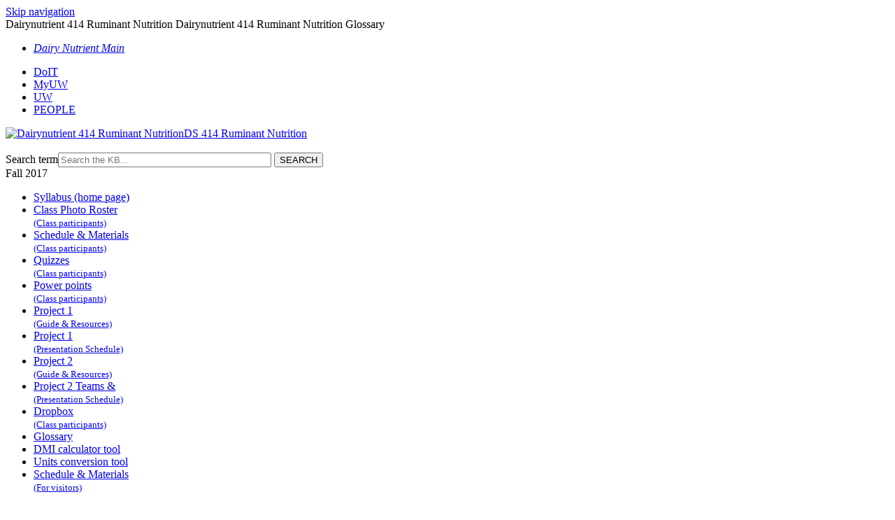

--- FILE ---
content_type: text/html; charset=utf-8
request_url: https://kb.wisc.edu/dairynutrient/414RN/glossary.php?q=R
body_size: 13904
content:
<!DOCTYPE html><html lang="en-US"><head><script>(function(w,d,s,l,i){w[l]=w[l]||[];w[l].push({'gtm.start':new Date().getTime(),event:'gtm.js'});var f=d.getElementsByTagName(s)[0],j=d.createElement(s),dl=l!='dataLayer'?'&l='+l:'';j.async=true;j.src='https://www.googletagmanager.com/gtm.js?id='+i+dl;f.parentNode.insertBefore(j,f);})(window,document,'script','dataLayer','GTM-5MRHB7J');</script><title>Dairynutrient 414 Ruminant Nutrition Dairynutrient 414 Ruminant Nutrition Glossary</title><meta http-equiv="content-type" content="text/html; charset=utf-8"><meta name="description" content=""><meta name="keywords" content="KnowledgeBase, knowledge base, universities, colleges, higher education, knowledge sharing, knowledge collaboration, technical support self-service solutions"><meta name="application-name" content="University KnowledgeBase"><meta name="viewport" content="width=device-width, initial-scale=1.0"><link rel="canonical" href="https://kb.wisc.edu/dairynutrient/414RN/glossary.php?q=R"><script src="/css/kbs-base.js?v=2610" type="text/javascript"></script><link rel="stylesheet" type="text/css" media="screen" href="/css/froala-editor@3.2.2/froala_style.min.css"><link rel="stylesheet" type="text/css" media="screen" href="/css/froala-editor@3.2.2/froala_override.css"><link rel="stylesheet" type="text/css" media="screen" href="/css/tinymce@5/content.css"><link rel="stylesheet" type="text/css" media="screen" href="/css/kbs-base.css?v=2610"><link rel="stylesheet" type="text/css" media="screen" href="/css/default_layout1.css?v=2610"><link rel="stylesheet" type="text/css" media="screen" href="/images/inst1/uw-theme-kb-v5.css"><link rel="stylesheet" type="text/css" media="screen" href="/css/uw-buttons.css"><link rel="stylesheet" type="text/css" media="print" href="/css/print.css"></head><body><noscript><iframe src="https://www.googletagmanager.com/ns.html?id=GTM-5MRHB7J" height="0" width="0" style="display:none;visibility:hidden"></iframe></noscript><div id="skip-nav"><a href="#maincontent">Skip navigation</a></div><div id="body-container"><header role="banner"><div id="top-links"><div class="section group top"><div class="col span_top_1_of_3"><span class="hidden">Dairynutrient 414 Ruminant Nutrition Dairynutrient 414 Ruminant Nutrition Glossary</span></div><div class="col span_top_2_of_3"><div id="top-left-links"><ul><li class="first"><a href="https://kb.wisc.edu/dairynutrient"><em>Dairy Nutrient Main</em></a></li></ul></div></div><div class="col span_top_3_of_3"><div id="top-right-links"><ul><li class="first"><a href="http://doit.wisc.edu/">DoIT</a></li><li><a href="https://my.wisc.edu">MyUW</a></li><li><a href="http://www.wisc.edu/">UW</a></li><li><a href="http://www.wisc.edu/directories/">PEOPLE</a></li></ul></div></div></div></div><div id="logo-search"><div class="section group logo-search"><div class="col span_logo-search_1_of_2"><div id="group-logo"><a href="./"><img src="/images/inst1/uw-crest-web.png" alt="Dairynutrient 414 Ruminant Nutrition" width="" height=""><span class="group-name-hide">DS 414 Ruminant Nutrition</span></a></div></div><div class="col span_logo-search_2_of_2"><div id="search-form" class="upper" role="search"><form accept-charset="UTF-8" method="get" action="search.php" title="Search"><span id="resultc" role="status" aria-live="polite"></span><br><label for="q" class="hidden">Search term</label><input class="inputBox" id="q" type="text" name="q" placeholder="Search the KB..." value="" size="36" maxlength="140" onkeyup="resultC(this.value)" aria-controls="resultc" aria-autocomplete="both" > <input class="search" type="submit" value="SEARCH"></form></div><script>if(document.getElementsByClassName("search")){document.getElementsByClassName("search")[0].addEventListener("click", searchBtn);}</script></div></div></div></header><div id="container"><div id="middle-sect2"><div class="section group middle-sect2"><div class="col span_middle2_1_of_2"><nav role="navigation" aria-labelledby="Fall2017"><div class="kbleftlinks"><span id="Fall2017" class="head">Fall 2017</span><ul id="kbleftul0"><li><a href="/dairynutrient/414RN/page.php?id=55504">Syllabus (home page)</a></li><li><a href="/dairynutrient/414RN/internal/page.php?id=66664">Class Photo Roster<br /><font color=blue><small>(Class participants)</small></font></a></li><li><a href="/dairynutrient/414RN/internal/page.php?id=55505">Schedule & Materials<br /><font color=blue><small>(Class participants)</small></font></a></li><li><a href="https://kb.wisc.edu/dairynutrient/414RN/internal/assessment.php">Quizzes<br /><font color=blue><small>(Class participants)</small></font></a></li><li><a href="/dairynutrient/414RN/internal/page.php?id=66973">Power points<br /><font color=blue><small>(Class participants)</small></font></a></li><li><a href="/dairynutrient/414RN/page.php?id=56598">Project 1<br /><small>(Guide & Resources)</small></a></li><li><a href="/dairynutrient/414RN/internal/page.php?id=77399">Project 1<br /><small>(Presentation Schedule)</small></a></li><li><a href="/dairynutrient/414RN/page.php?id=57745">Project 2<br /><small>(Guide & Resources)</small></a></li><li><a href="/dairynutrient/414RN/page.php?id=57746">Project 2 Teams &<br /><small>(Presentation Schedule)</small></a></li><li><a href="/dairynutrient/414RN/internal/dropbox.php">Dropbox<br /><font color=blue><small>(Class participants)</small></font></a></li><li><a href="/dairynutrient/414RN/glossary.php">Glossary</a></li><li><a href="page.php?id=56121">DMI calculator tool</a></li><li><a href="page.php?id=56179">Units conversion tool</a></li><li><a href="/dairynutrient/414RN/page.php?id=55505">Schedule & Materials<br /><small>(For visitors)</small></a></li></ul></div></nav></div><div class="col span_middle2_2_of_2"><main id="maincontent" role="main"><div class="glossary-search-box"><form accept-charset="utf-8" autocomplete="off" action="glossary.php" method="get"><label for="term">Search glossary</label>: <input id="term" type="text" name="q" size="26" value="R" maxlength="100"> <input type="submit" value="Go!"><div class="a-z"><a href="glossary.php?q=*">All</a>&nbsp;&nbsp;<a href="glossary.php?q=A">A</a>&nbsp;&nbsp;<a href="glossary.php?q=B">B</a>&nbsp;&nbsp;<a href="glossary.php?q=C">C</a>&nbsp;&nbsp;<a href="glossary.php?q=D">D</a>&nbsp;&nbsp;<a href="glossary.php?q=E">E</a>&nbsp;&nbsp;<a href="glossary.php?q=F">F</a>&nbsp;&nbsp;<a href="glossary.php?q=G">G</a>&nbsp;&nbsp;<a href="glossary.php?q=H">H</a>&nbsp;&nbsp;<a href="glossary.php?q=I">I</a>&nbsp;&nbsp;<a href="glossary.php?q=J">J</a>&nbsp;&nbsp;<a href="glossary.php?q=K">K</a>&nbsp;&nbsp;<a href="glossary.php?q=L">L</a>&nbsp;&nbsp;<a href="glossary.php?q=M">M</a>&nbsp;&nbsp;<a href="glossary.php?q=N">N</a>&nbsp;&nbsp;<a href="glossary.php?q=O">O</a>&nbsp;&nbsp;<a href="glossary.php?q=P">P</a>&nbsp;&nbsp;<a href="glossary.php?q=Q">Q</a>&nbsp;&nbsp;R&nbsp;&nbsp;<a href="glossary.php?q=S">S</a>&nbsp;&nbsp;<a href="glossary.php?q=T">T</a>&nbsp;&nbsp;<a href="glossary.php?q=U">U</a>&nbsp;&nbsp;<a href="glossary.php?q=V">V</a>&nbsp;&nbsp;<a href="glossary.php?q=W">W</a>&nbsp;&nbsp;<a href="glossary.php?q=X">X</a>&nbsp;&nbsp;<a href="glossary.php?q=Y">Y</a>&nbsp;&nbsp;<a href="glossary.php?q=Z">Z</a>&nbsp;&nbsp;<a href="glossary.php?q=^">Other</a>&nbsp;&nbsp;</div></form></div><hr><a style="font-weight:bold;" href="page.php?id=56034">Accuracy</a><p><p>The degree with which a measurement matches the actual, true or target value (see also <a href="page.php?id=56444" target="_blank">Precision</a>).</p></p><hr><a style="font-weight:bold;" href="page.php?id=56035">Acidosis (rumen)</a><p><p>Condition characterized by a low rumen pH (below 6). The normal rumen function are impeded usually because too much concentrates were fed.</p></em></p><hr><a style="font-weight:bold;" href="page.php?id=105543">Allometric (equation)</a><p>Allometric equations take the general form Y = aM<sup>b</sup>, where Y is some biological variable, M is a measure of body size, and b is some scaling exponent. See <a href="https://doi.org/10.1073/pnas.012579799" target="_blank">West et al. (2012)</a> for more details.</p><hr><a style="font-weight:bold;" href="page.php?id=105540">Allometry</a><p>The growth of body parts at different rates, resulting in a change of body proportions.</p><hr><a style="font-weight:bold;" href="page.php?id=56076">ARTIFICIAL INSEMINATION</a><p><p><a name="ai"></a>Reproductive procedure by which semen previously collected from sires, packaged in “straws” and frozen in liquid nitrogen is thawed and manually deposited in the uterus of a cow in estrus, in the hope of conception. Artificial insemination is a technology that allows for genetic improvement based on selection and use of superior sires.(see also <a href="#tai">Timed Artificial Insemination</a>).</p></p><hr><a style="font-weight:bold;" href="page.php?id=56079">BACTERIA</a><p><p>Single-cell organisms living either independently or in close association with other living organisms. Often referred to as microbes or microorganisms because of their microscopic size. Some bacteria are beneficial, but others cause infectious diseases.</p></em></p><hr><a style="font-weight:bold;" href="page.php?id=105539">Bezoar</a><p>A small stony concretion that may form in the stomachs of certain animals, especially ruminants.&nbsp;Bezoars are caused by a buildup of material in the gastrointestinal tract that the stomach can't digest.</p><hr><a style="font-weight:bold;" href="page.php?id=56081">BIOLOGICAL VALUE (of a protein)</a><p><p>A measure of protein quality. The percentage of protein in a feed which is not lost in the urine or the feces of the animal. Biological value is a reflection of the balance of amino acids available to the animal after digestion and absorption.</p></p><hr><a style="font-weight:bold;" href="page.php?id=56083">BROWSE</a><p><p>The part of leaf and twig growth of shrubs, woody vines, and trees that is available for animal consumption.</p></p><hr><a style="font-weight:bold;" href="page.php?id=56084">BUFFER</a><p>A chemical substances, such as sodium bicarbonate, that can maintain the pH of the rumen content around neutrality (pH = 6 to 7). The pH is maintained by neutralizing the volatile fatty acids and other organic acids produced by ruminal fermentation.</p><hr><a style="font-weight:bold;" href="page.php?id=56086">CALORIE</a><p>A unit of heat that can be used to measure the amount of energy in a feed or a ration. A calorie is the amount heat required to raise the temperature of 1 gram of water from 14.5 ° centigrade to 15.5 ° centigrade.</p><hr><a style="font-weight:bold;" href="page.php?id=56088">CARBOHYDRATE</a><p>Any of a group of chemical compounds, including sugars, starches, and cellulose, containing only carbon, hydrogen, and oxygen, with a ratio of hydrogen to oxygen of 2:1.</p><hr><a style="font-weight:bold;" href="page.php?id=56089">CARBON DIOXIDE (CO2)</a><p>A gas produced by combustion or oxidation of organic matter. Carbon dioxide is also produced in large quantities during ruminal fermentation.</p><hr><a style="font-weight:bold;" href="page.php?id=56094">CEREAL</a><p>A plant in the grass family (gramineae), the seeds (i.e., grain) of which are used for human and animal food (e.g., maize, rice and wheat).</p><hr><a style="font-weight:bold;" href="page.php?id=56099">COLOSTRUM</a><p>The thick and yellowish secretion collected from the mammary gland at the first milking after calving. The colostrum is low in lactose but normally high in total solid (24%). It is rich in fat, proteins and antibodies that help the new born calf to fight infectious diseases. The secretion collected from the second to the eighth milking is referred to as "transition milk" because of it intermediate composition between colostrum and whole milk.</p><hr><a style="font-weight:bold;" href="page.php?id=56100">CONCENTRATE</a><p>Feedstuffs usually rich in energy and coming from the part of the plant that accumulate nutrient reserves for an embryo (fruits, nuts, seeds and grains). The word concentrate is also used to refer to the mixture of minerals and other supplements used to feed dairy cattle.</p><hr><a style="font-weight:bold;" href="page.php?id=56180">CROWN</a><p>Base of the stem where roots arise</p><hr><a style="font-weight:bold;" href="page.php?id=56181">CRUDE PROTEIN</a><p>A measure of the amount of protein in a feed determined as the amount of nitrogen multiplied by 6.25. The factor 6.25 is the average grams of protein that contains 1 gram of nitrogen. The word "crude" refers to the fact that not all nitrogen in most feed is exclusively in the form of protein. Because most feeds contain non-protein nitrogen (NPN), crude protein generally overestimates the actual protein content of a feed.</p><hr><a style="font-weight:bold;" href="page.php?id=56184">DIARRHEA</a><p>Pathologically excessive evacuation of watery feces. Diarrhea may be due to an infectious agent (bacterial infection) or a dietary imbalance.</p><hr><a style="font-weight:bold;" href="page.php?id=56187">DRY COW</a><p>A non-lactating cow. The dry period is the time between lactation, when the cow is not secreting milk.</p><hr><a style="font-weight:bold;" href="page.php?id=56190">DRY MATTER</a><p>That part of the feed which is not water. It is usually determined by the residual weight of a sample placed for a period of time in a drying oven that removes the water from the sample. Usually, the dry matter content of a feed is expressed as a percentage. For example, an hay of 85% dry matter contains 85 g of dry matter for each 100 g of fresh feed.</p><hr><a style="font-weight:bold;" href="page.php?id=56188">DRY MATTER BASIS</a><p>A method of expressing the concentration of a nutrient in a feed. For example, a feed containing 12% crude protein on a dry matter basis contains 12 g of protein for each 100 g of feed dry matter</p><hr><a style="font-weight:bold;" href="page.php?id=56189">DRY MATTER INTAKE</a><p>Quantity of dry matter ingested by a cow in a 24 h period. For example, a cow eating 18 kg of grass silage of 33% of dry matter ingest 18 x 0.33 = 6 kg of grass silage dry matter.</p><hr><a style="font-weight:bold;" href="page.php?id=56192">EAR (of corn)</a><p>The seed-bearing part of a cereal plant. An ear of corn is composed of the grains, the cob, but not the husk, which are removed during harvesting.</p><hr><a style="font-weight:bold;" href="page.php?id=56193">EMBRYO</a><p>An organism, animal or vegetal, at its early stage of development.</p><hr><a style="font-weight:bold;" href="page.php?id=56194">ENDOSPERM</a><p>The nutritive tissue of a plant seed, surrounding and absorbed by the embryo.</p><hr><a style="font-weight:bold;" href="page.php?id=56195">ENERGY DENSITY</a><p>A measure of the concentration of energy in a feed or a ration usually expressed as a unit of energy (megacalorie or megajoule) per lb of dry matter or per kg of dry matter.</p><hr><a style="font-weight:bold;" href="page.php?id=56196">ENROLLMENT PLAN</a><p>Method used to select cows which are eligible for hormonal treatment (such as Ovsynch). For example, the enrollment plan may be defined by the voluntary waiting period or a negative pregnancy check.</p><hr><a style="font-weight:bold;" href="page.php?id=56199">EXCRETION</a><p>The removal of a material from an organism. Example of material excreted include tears, urine, feces, sweat and carbon dioxide. Examples of an organism's organs involved in excretion include eyes, bladder, rectum, skins and lungs.</p><hr><a style="font-weight:bold;" href="page.php?id=56204">FERMENTATION (in the rumen)</a><p>The transformation of carbohydrates in absence of oxygen by rumen micro flora that produces volatile fatty acids such as acetic acid, propionic acid and butyric acid, and gases such as carbon dioxide (CO2) and methane (CH4).</p><hr><a style="font-weight:bold;" href="page.php?id=56206">FIBER (dietary)</a><p>Nutrient of low energy density present in large quantities in forages. Fiber is composed of structural carbohydrates (cellulose and hemicellulose) and phenolic compounds. Fiber is important for dairy cows because they stimulate rumination and promote a healthy rumen environment for bacterial growth. However, in large amounts in the diet, fiber may fill the rumen, limit intake of energy and constrain milk production.</p><hr><a style="font-weight:bold;" href="page.php?id=56207">FIBROUS CARBOHYDRATE</a><p>Hemicellulose and cellulose that can be quantify by the neutral detergent fiber procedure.</p><hr><a style="font-weight:bold;" href="page.php?id=56208">FODDER</a><p>Coarse feeds, such as straw, corn or sorghum stalks.</p><hr><a style="font-weight:bold;" href="page.php?id=56210">FORAGE</a><p>Feed that stimulate rumination due to their long particle size and their high content in fiber. Generally, forages are composed of the leaves and stems (stalk of plants. The bacterial population of the rumen allows the ruminant to digest forages.</p><hr><a style="font-weight:bold;" href="page.php?id=56209">FORAGE TO CONCENTRATE RATIO</a><p>Usually expressed as two percentages. The percentage of ration dry matter that is made up of forage and the percentage of ration dry matter that is composed of concentrates. The two total 100. For example a 50:50 forage to concentrate ratio means that a cow eating 20 kg of dry matter of that ration would eat 10 kg of concentrate dry matter and 10 kg of forage dry matter.</p><hr><a style="font-weight:bold;" href="page.php?id=56211">FRUCTANS</a><p>Is a polymer of fructose molecules generally, but not always, found as "carbohydrate storage in cool season grasses (C3 plants). Tall fescue and perennial ryegrass tend to have the highest levels of fructans when compared to other grasses under the same conditions. Fructan is stored in vacuoles inside cells throughout the plant where it is readily available as needed. In some species of grass the lower part of the stem is a carbohydrate storage organ.</p><hr><a style="font-weight:bold;" href="page.php?id=56222">FRUCTOSE (C6H12O6)</a><p>A sweet sugar occurring in many fruits and honey.</p><hr><a style="font-weight:bold;" href="page.php?id=56223">GASTROINTESTINAL TRACT</a><p>The stomach and the intestine as a functional unit.</p><hr><a style="font-weight:bold;" href="page.php?id=56224">GERM</a><p>the embryo of a plant present in the seed.</p><hr><a style="font-weight:bold;" href="page.php?id=56225">GERMINATE (to)</a><p>To begin to or to cause to grow (syn to sprout.</p><hr><a style="font-weight:bold;" href="page.php?id=56227">GLYCEROL</a><p>A three carbon sugar which form the backbone of triglycerides and other fats.</p><hr><a style="font-weight:bold;" href="page.php?id=56228">GOITER</a><p>An enlargement of the thyroid gland associated with iodine deficiency and visible as a swelling at the front of the neck.</p><hr><a style="font-weight:bold;" href="page.php?id=56229">GRAIN</a><p>Seed from cereal plants.</p><hr><a style="font-weight:bold;" href="page.php?id=56230">GRAMINEAE</a><p>Family of plants including rye grass, fescue, brome, timothy and other herbaceous plants often referred to as grass. Cereals are gramineous plants but often, they are considered apart from the grass because they are cropped for the grain rather than the vegetative parts of the plant.</p><hr><a style="font-weight:bold;" href="page.php?id=56231">GRASS</a><p>Any of the numerous plants of the family gramineae, characteristically having narrow leaves and hollow, jointed stems (e.g., orchardgrass, ryegrass, bromegrass).</p><hr><a style="font-weight:bold;" href="page.php?id=56233">HEAT PERIOD</a><p>A period of 9 to 24 hours preceding the ovulation during which cows are receptive to bulls and exhibit a typical behavior of mounting other cows or standing when mounted by other cows (or a bull).</p><hr><a style="font-weight:bold;" href="page.php?id=56234">HEIFER</a><p>A young female cow that has not yet given birth to a calf.</p><hr><a style="font-weight:bold;" href="page.php?id=56238">HUNGER</a><p>A strong desire for food.</p><hr><a style="font-weight:bold;" href="page.php?id=56240">HYDROCHLORIC ACID (HCl)</a><p>Strong acid secreted by the abomasum that breaks down chemical bounds and thus contributes to the digestion of feeds.</p><hr><a style="font-weight:bold;" href="page.php?id=56241">HYDROLYSIS</a><p>Decomposition of a chemical compound by reaction with water.</p><hr><a style="font-weight:bold;" href="page.php?id=56242">INFLORESCENCE</a><p>The arrangement of flowers on a stalk that characterizes a plant species.</p><hr><a style="font-weight:bold;" href="page.php?id=56243">INTERNATIONAL UNITS (IU)</a><p>A unit of measurement of the amount of biologically active vitamin in a feed or required in a diet.</p><hr><a style="font-weight:bold;" href="page.php?id=56244">KERNEL</a><p>The whole grain of a cereal. The meats of nuts and drupes (single stoned fruits).</p><hr><a style="font-weight:bold;" href="page.php?id=56246">KILO CALORIE (KCAL)</a><p>One thousand calories.</p><hr><a style="font-weight:bold;" href="page.php?id=56256">LIPOPROTEINS</a><p>Protein coated packages that transport fats in the bloodstream</p><hr><a style="font-weight:bold;" href="page.php?id=56257">LIPOTROPIC</a><p>Any compound that helps to prevent the accumulation of abnormal or excessive amounts of fat in the liver, control blood sugar levels, and enhance fat and carbohydrate metabolism.</p><hr><a style="font-weight:bold;" href="page.php?id=56258">LIVER</a><p>A large gland that has multiple functions, one of which is to secrete bile and digestive enzymes that are mixed with the digesta entering the duodenum.</p><hr><a style="font-weight:bold;" href="page.php?id=56401">MEGACALORIE</a><p>One million <a href="page.php?id=56086" target="_blank">calories</a>.</p><hr><a style="font-weight:bold;" href="page.php?id=56404">METABOLIZABLE PROTEIN</a><p>In ruminant nutrion, metabolizable protein, often abbreviated MP, is the amount of digestible protein that reach the small intestine, which is the source of amino acids absorbed into the blood. The three main sources of MP include rumen undegraded protein (the dietary protein fraction that has not been degraded in the rumen), the microbial (bacterial) protein synthesized in the rumen from the fermentation process, and the endogenous protein (intestinal digestive enzymes and sloughed cells from the gastro-intestinal tract). The latter source is minimal.</p><hr><a style="font-weight:bold;" href="page.php?id=56405">METRITIS</a><p>Inflammation of the uterus.</p><hr><a style="font-weight:bold;" href="page.php?id=56406">MICROBE</a><p>Animal or vegetal organism of microscopic dimension (syn Microorganism).</p><hr><a style="font-weight:bold;" href="page.php?id=56407">MICROORGANISM</a><p>(see Microbe).</p><hr><a style="font-weight:bold;" href="page.php?id=56408">MILK FEVER</a><p>Condition that occurs immediately or within the first day after calving. The cow has cold ears and a dry muzzle. This condition is due to a calcium imbalance. As opposed to what the name implies, there is no "fever", but rather a paralysis of the limbs.</p><hr><a style="font-weight:bold;" href="page.php?id=56411">MINERAL</a><p>1. The inorganic chemical elements (e.g., calcium phosphorus magnesium) determined by combusting a sample in a furnace and weighing the mineral residue. 2. Minerals play major roles in numerous metabolic processes. (syn Ash).</p><hr><a style="font-weight:bold;" href="page.php?id=56412">MONOGASTRIC</a><p>Having one digestive cavity (i.e., one stomach).</p><hr><a style="font-weight:bold;" href="page.php?id=56413">MORBIDITY</a><p>Morbidity is an incidence of ill health. It is measured in various ways, often by the probability that a randomly selected individual in a population at some date and location would become seriously ill in some period of time. Contrast to mortality.</p><hr><a style="font-weight:bold;" href="page.php?id=56414">Mortality</a><p>is incidence of death in a population. It is measured in various ways, often by the probability that a randomly selected individual in a population at some date and location would die in some period of time. Contrast to morbidity.</p><hr><a style="font-weight:bold;" href="page.php?id=56415">MULTIPAROUS (cow)</a><p>A cow that has given birth more than once.</p><hr><a style="font-weight:bold;" href="page.php?id=56416">NET ENERGY OF LACTATION (NEl)</a><p>The amount of energy in a feed which is available for milk production and body maintenance. Feeds generally are similar in total energy content but vary widely in the proportion of the total energy which is available for maintenance and milk production. The remainder of the energy in the feed is lost in the feces urine, gas belched form the rumen and excess heat production by the cow. In the cow, it takes 0.74 Mcal NEl to produce 1 kg of milk containing 4% fat and the net energy content of most feed range from 0.9 to 2.2 Mcal NEl per kg dry matter.</p><hr><a style="font-weight:bold;" href="page.php?id=56417">NEUTRAL DETERGENT FIBER (NDF)</a><p>A measure of the amount of cell wall in a feed determined by a laboratory procedure. Neutral detergent fiber includes cellulose, hemicellulose and lignin.</p><hr><a style="font-weight:bold;" href="page.php?id=56418">NON-FIBER CARBOHYDRATE</a><p>Carbohydrates that are not part of the neutral detergent fiber, but generally accumulate in the plant as energy reserve (e.g., starch). These carbohydrates usually are more rapidly and more completely digested than the fibrous carbohydrates (syn Non-structural carbohydrate).</p><hr><a style="font-weight:bold;" href="page.php?id=56419">NON-PROTEIN NITROGEN (NPN)</a><p>Nitrogen that comes from a source other than protein but may be used by a ruminant in the building of protein. NPN sources include compounds such as urea and anhydrous ammonia, which are used in feed formulations for ruminant only.</p><hr><a style="font-weight:bold;" href="page.php?id=56420">NON-STRUCTURAL CARBOHYDRATE</a><p>(see non-fiber carbohydrate).</p><hr><a style="font-weight:bold;" href="page.php?id=56422">NUTRIENT</a><p>The chemical substances found in feeds that can be used, and are necessary, for the maintenance, production and health of the animal. The main classes of nutrients are carbohydrates, fats, proteins, minerals, vitamins and water.</p><hr><a style="font-weight:bold;" href="page.php?id=56421">NUTRIENT REQUIREMENT</a><p>This refers to meeting the animal's need of the various classes of nutrients for maintenance, growth, reproduction, lactation and physical work.</p><hr><a style="font-weight:bold;" href="page.php?id=56426">ORGANIC MATTER</a><p>Compounds composed of carbon oxygen hydrogen and nitrogen. All living organisms are composed primarily of organic matter. Fats, carbohydrates and proteins are examples of organic compounds.</p><hr><a style="font-weight:bold;" href="page.php?id=56427">ORTS</a><p>This is a German word that refers to leftovers of a meal. In dairy nutrition the orts is the amount of feed refused from a daily offering. In dairy nutrition research, orts must be sampled and analyzed in order to calculate with precision the consumption of dry matter and nutrients by the cow. Orts expressed as a percent of dry matter offered is a criteria to determine whether an animal was fed ad libitum (Syn: refusals).</p><hr><a style="font-weight:bold;" href="page.php?id=56430">PANCREAS</a><p>An irregularly shaped gland that secretes pancreatic juice into the duodenum and produces insulin that is released into the blood.</p><hr><a style="font-weight:bold;" href="page.php?id=56431">PAPILLAE (reticulo-rumen)</a><p>1. Small projections on the inner surface of the rumen and the reticulum wall that increase the surface area of absorption of volatile fatty acids and other end-products of bacterial fermentation.</p><hr><a style="font-weight:bold;" href="page.php?id=56433">PARTURITION</a><p>The act of giving birth (Syn Calving).</p><hr><a style="font-weight:bold;" href="page.php?id=56442">POLYGASTRIC</a><p>Having more than one digestive cavity; Having a stomach divided into different chambers (e.g., ruminants).</p><hr><a style="font-weight:bold;" href="page.php?id=56444">PRECISION</a><p>1. The degree with which a measurement is reproducible, that is, yielding similar results when repeated (see also <a href="page.php?id=56034" target="_blank">Accuracy</a>).<br />2. the number of significant digits to which a value has been reliably measured.</p><hr><a style="font-weight:bold;" href="page.php?id=56445">PREGNANT</a><p>Having one or several fetus growing inside the uterus.</p><hr><a style="font-weight:bold;" href="page.php?id=56446">PRIMIPAROUS (cow)</a><p>1. A young cow that is pregnant for the first time. 2. A cow that has given birth once.</p><hr><a style="font-weight:bold;" href="page.php?id=56447">PROTEASE</a><p>Digestive enzyme that breakdown proteins into peptides.</p><hr><a style="font-weight:bold;" href="page.php?id=56448">PROTEIN</a><p>A chain or multiple chains of amino acids (more than 100). Proteins are composed of carbon, oxygen, hydrogen nitrogen (16% on average,found in the form of amino acids) and often sulfur. Proteins have important functions in the body. They are present in all plants and animals and they are essential in the ration of animals. See also Crude Protein.</p><hr><a style="font-weight:bold;" href="page.php?id=56449">PROTOZOAN</a><p>Most primitive form of life in the animal kingdom composed of only one microscopic cell.</p><hr><a style="font-weight:bold;" href="page.php?id=56450">PYLORUS</a><p>The passage connecting the stomach (abomasum) to the duodenum.</p><hr><a style="font-weight:bold;" href="page.php?id=56451">RADICLE</a><p>The part of a plant embryo that develops into the primary root.</p><hr><a style="font-weight:bold;" href="page.php?id=56452">REGURGITATION</a><p>Reversal of the natural direction in which contents flow through a tube or a cavity in the body. During rumination, rumen contents are regurgitated through the esophagus in the mouth for further mastication.</p><hr><a style="font-weight:bold;" href="page.php?id=56453">RETICULO-RUMEN</a><p>The first two stomachs of a ruminant comprised of the reticulum and the rumen. A microbial population lives in the rumen and enable the cow to digest dietary fiber. The digesta in the rumen and the reticulum is being exchanged once about every 50 to 60 seconds under the influence of a rhythmic cycle of contraction which also results in passage of some digesta from the reticulum into the omasum through the reticulo-omasal orifice.</p><hr><a style="font-weight:bold;" href="page.php?id=56454">RETICULUM</a><p>The second stomach of a ruminant in which folds of the mucous membrane form hexagonal cells. Also called honeycomb stomach. The reticulum is joined to the omasum by the reticulo-omasal orifice.</p><hr><a style="font-weight:bold;" href="page.php?id=56455">RHIZOBIUM</a><p>A type of bacteria that live in association with the roots of legume plants and make the nitrogen of the air available to the plants.</p><hr><a style="font-weight:bold;" href="page.php?id=56456">RHIZOME</a><p>A root-like usually horizontal stem growing under or along the ground that sends out roots from its lower surfaces and leaves or shoots from its upper surface.</p><hr><a style="font-weight:bold;" href="page.php?id=56457">RICKETS</a><p>A deficiency disease resulting from a lack of vitamin D or lack of sunshine exposure, characterized by defective bone growth.</p><hr><a style="font-weight:bold;" href="page.php?id=56458">ROOT</a><p>Part of the plant, usually under ground that maintain the plant, withdraw water and other nutrient from the soil, and sometimes accumulate reserves of nutrients.</p><hr><a style="font-weight:bold;" href="page.php?id=56459">RUMEN</a><p>The large first compartment of the stomach of a ruminant from which food is regurgitated and in which cellulose in broken down by the action of the symbiotic bacterial, protozoa, and fungal populations.</p><hr><a style="font-weight:bold;" href="page.php?id=56460">SCOUR</a><p>see diarrhea.</p><hr><a style="font-weight:bold;" href="page.php?id=56461">SECRETION</a><p>The movement of a material from one place to another. Secretion is often required to move a material to the place where it can be excreted. Examples of materials secreted include all materials excreted (see Excretion above), plus enzymes, hormones and saliva. The organs that play a role in secretion include all those involved in excretion, plus the digestive glands like salivary glands, pancreas, liver and gallbladder and endocrine glands like the thyroid gland, pituitary gland, and ovaries and testes.</p><hr><a style="font-weight:bold;" href="page.php?id=56465">SERUM</a><p>The clear yellowish fluid obtained upon separating the clotted whole blood into its liquid and solid (red and white blood cells) components.</p><hr><a style="font-weight:bold;" href="page.php?id=56498">SPHINCTER</a><p>A ring-like muscle that maintains constriction of a bodily passage or orifice and opens upon relaxation.</p><hr><a style="font-weight:bold;" href="page.php?id=56499">SPROUT (to)</a><p>To grow or to develop quickly (syn to germinate).</p><hr><a style="font-weight:bold;" href="page.php?id=66668">STANDARD DEVIATION (statistics)</a><p><p>Standard deviation (SD) is a measure of the dispersion of a set of data from its mean. If the data points are further from the mean, there is higher deviation within the data set. The SD shares the same unit as the mean. The SD is calculated as the square root of variance by determining the variation between each data point relative to the mean. The symbol for standard deviation is σ (the Greek letter sigma). Approximately, in a normal distribution,<br />38% of all observations are within ± 0.5 SD units of the mean;<br />68% of all observations are within ± 1 SD units of the mean;<br />95% of all observations are within ± 2 SD units of the mean;<br />99% of all observations are within ± 3 SDunits of the mean.</p></p><hr><a style="font-weight:bold;" href="page.php?id=56501">STARCH</a><p>Carbohydrate found chiefly in seeds, fruits, tubers, roots, an stem pith of plants notably in corn, potatoes, wheat and rice. Warm season grasses (C4 plants) store starch in chloroplasts in leaf tissue. C4 grasses such as Bermuda Paspalum or Rhodes grasses grown under heat stress may contain considerable starch in leafy tissue. Nutritionally, it is referred to as non-structural carbohydrate as opposed to the carbohydrate found in the neutral detergent fiber of the plant.</p><hr><a style="font-weight:bold;" href="page.php?id=56502">STILLBORN CALF</a><p>A calf born dead or that dies within 48 hours of birth.</p><hr><a style="font-weight:bold;" href="page.php?id=56505">STOVER</a><p>Fodder; mature-cured stalks from which seeds have been removed, such as stalks of corn or stalk of sorghum without heads.</p><hr><a style="font-weight:bold;" href="page.php?id=56506">STRAW</a><p>The plant residue remaining after separation of the seeds in threshing. It includes chaff.</p><hr><a style="font-weight:bold;" href="page.php?id=56507">STRUCTURAL CARBOHYDRATE</a><p>(see Fibrous carbohydrate).</p><hr><a style="font-weight:bold;" href="page.php?id=56512">THYROID GLAND</a><p>A two-lobed gland located in the throat and secreting the hormone thyroxin, which regulates the iodine metabolism in the body.</p><hr><a style="font-weight:bold;" href="page.php?id=56513">TIMED ARTIFICIAL INSEMINATION</a><p>Method of AI breeding in which the timing of artificial insemination (AI) is based on a hormonal protocol that synchronizes the timing of ovulation. This is in contrast to timing insemination based on direct or indirect detection of estrous behavior. Hormonal protocols for Timed AI were developed in 1995 and have been widely adopted by dairy producers for reproductive management.</p><hr><a style="font-weight:bold;" href="page.php?id=56514">TOTAL MIXED RATION (TMR)</a><p>Mixture of the forages, concentrates, minerals and vitamin supplements of a ration. The total mixed ration has the advantage of offering a balanced ration at each meal rather than on a 24 h basis.</p><hr><a style="font-weight:bold;" href="page.php?id=56515">TRIGLYCERIDE</a><p>A fat composed of three fatty acids and glycerol.</p><hr><a style="font-weight:bold;" href="page.php?id=56517">TRYPSIN</a><p>Digestive enzyme secreted by the pancreas and responsible for the break down of peptide bonds of proteins. Some plants contain a trypsin inhibitor that prevent trypsin from functioning properly.</p><hr><a style="font-weight:bold;" href="page.php?id=56518">UDDER</a><p>Mammary gland of a cow.</p><hr><a style="font-weight:bold;" href="page.php?id=56519">ULTRA-VIOLET:</a><p>Ray in sunlight which enables vitamin D to be synthesized under the skin.</p><hr><a style="font-weight:bold;" href="page.php?id=56520">UNDERFEEDING</a><p>Usually refers to feeding insufficient energy.</p><hr><a style="font-weight:bold;" href="page.php?id=46062">Unit of Mass in Metric System</a><p><span><table style="border-style: solid; border-collapse:separate;" cellspacing="1" cellpadding="" width="75%" border="0">
<tbody><tr>
<td style="text-align: right;">1,000,000,000,000,000</td>
<td>&nbsp;</td><td style="border-with:0px;">1x10<sup>15</sup></td>
<td style="border-with:0px;">petagram (Pg)</td>
<td style="border-with:0px;">quadrillion</td>
<td>&nbsp;</td></tr>
<tr>
<td style="text-align: right;">1,000,000,000,000</td>
<td>&nbsp;(<span style="color: red;">Million Metric Tons or Megatonnes</span>)</td><td style="border-with:0px;">1x10<sup>12</sup></td>
<td style="border-with:0px;"><span style="color: red;">teragram (Tg)</span></td>
<td style="border-with:0px;">trillion</td>
<td><br /></td></tr>
<tr>
<td style="text-align: right; ">&nbsp;1,000,000,000</td>
<td>&nbsp;(<span style="color: red;">Thousand Metric Tons</span>)</td><td style="border-with:0px;">&nbsp;1x10<sup>9</sup></td>
<td style="border-with:0px;">gigagram (Gg)</td>
<td style="border-with:0px;">billion</td>
<td><br /></td></tr>
<tr>
<td style="text-align: right; ">&nbsp;1,000,000</td>
<td>&nbsp;(<span style="color: red;">Metric Ton</span>)</td><td style="border-with:0px;">&nbsp;1x10<sup>6</sup></td>
<td style="border-with:0px;">megagram (Mg)</td>
<td style="border-with:0px;">million</td>
<td><br /></td></tr>
<tr>
<td style="text-align: right; ">&nbsp;1,000</td>
<td>&nbsp;</td><td style="border-with:0px;">&nbsp;1x10<sup>3</sup></td>
<td style="border-with:0px;">kilogram (Kg)</td>
<td style="border-with:0px;">thousand</td>
<td>&nbsp;</td></tr>
<tr>
<td style="text-align: right; ">&nbsp;100</td>
<td>&nbsp;</td><td style="border-with:0px;">&nbsp;1x10<sup>2</sup></td>
<td style="border-with:0px;">hectogram (Hg)</td>
<td style="border-with:0px;">hundred</td>
<td>&nbsp;</td></tr>
<tr>
<td style="text-align: right; ">&nbsp;10</td>
<td>&nbsp;</td><td style="border-with:0px;">&nbsp;1x10<sup>1</sup></td>
<td style="border-with:0px;">decagram (Dg)</td>
<td style="border-with:0px;">ten</td>
<td>&nbsp;</td></tr>
<tr>
<td style="text-align: right; ">&nbsp;1</td>
<td>&nbsp;</td><td style="border-with:0px;">&nbsp;</td>
<td style="border-with:0px;">gram</td>
<td style="border-with:0px;">&nbsp;</td>
<td>&nbsp;</td></tr>
<tr>
<td style="border-with:0px;">&nbsp;</td>
<td>&nbsp;0.1</td><td style="border-with:0px;">&nbsp;10<sup>-1</sup></td>
<td style="border-with:0px;">decigram (dg)</td>
<td style="border-with:0px;">tenth&nbsp;</td>
<td>&nbsp;</td></tr>
<tr>
<td style="border-with:0px;">&nbsp;</td>
<td>&nbsp;0.01</td><td style="border-with:0px;">&nbsp;10<sup>-2</sup></td>
<td style="border-with:0px;">centigram (cg)</td>
<td style="border-with:0px;">hundredth</td>
<td>&nbsp;</td></tr>
<tr>
<td style="border-with:0px;">&nbsp;</td>
<td>&nbsp;0.001</td><td style="border-with:0px;">&nbsp;10<sup>-3</sup></td>
<td style="border-with:0px;">milligram (mg)</td>
<td style="border-with:0px;">thousandth</td>
<td>&nbsp;</td></tr>
<tr>
<td style="border-with:0px;">&nbsp;</td>
<td>&nbsp;0.000,001</td><td style="border-with:0px;">&nbsp;10<sup>-6</sup></td>
<td style="border-with:0px;">microgram (<span>µ</span>g)</td>
<td style="border-with:0px;">millionth</td>
<td>&nbsp;</td></tr>
<tr>
<td style="border-with:0px;">&nbsp;</td>
<td>&nbsp;0.000,000,001</td><td style="border-with:0px;">&nbsp;10<sup>-9</sup></td>
<td style="border-with:0px;">nanogram (ng)</td>
<td style="border-with:0px;">billionth</td>
<td>&nbsp;</td></tr>
<tr>
<td style="border-with:0px;">&nbsp;</td>
<td>&nbsp;0.000,000,000,001</td><td style="border-with:0px;">&nbsp;10<sup>-12</sup></td>
<td style="border-with:0px;">picogram (pg)</td>
<td style="border-with:0px;">trillionth</td>
<td>&nbsp;</td></tr>
<tr>
<td style="border-with:0px;">&nbsp;</td>
<td>&nbsp;0.000,000,000,000,001</td><td style="border-with:0px;">&nbsp;10<sup>-15</sup></td>
<td style="border-with:0px;">femtogram (fp)</td>
<td style="border-with:0px;">quadrillionth</td>
<td>&nbsp;</td></tr>
</tbody></table>
</span></p><hr><a style="font-weight:bold;" href="page.php?id=56521">UNSATURATED FAT</a><p>Fat containing fatty acids that can accept hydrogen atoms to saturate their structure (e.g., oleic, linoleic, linolenic and arachidonic acids).</p><hr><a style="font-weight:bold;" href="page.php?id=56522">UREA [CO(NH2)2]</a><p>A nitrogen-containing organic compound found in urine and other body fluids. Urea is synthesized from ammonia and carbon dioxide. Urea can be used as fertilizer or as a source of nitrogen in the ration of ruminants.</p><hr><a style="font-weight:bold;" href="page.php?id=56525">Very Low Density Lipoprotein (VLDL)</a><p>Particles that carry cholesterol and fat throughout the bloodstream. These particles are released from the liver into the bloodstream. They are similar to chylomicrons which originate from the gut because they both carry cholesterol and triglycerides which are gradually released in the bloodstream to be absorbed by body cells along the way. In the process of losing triglycerides, the VLDLs grow smaller and turn into LDLs (Low Density Lipoprotein) which have lost all their triglycerides.</p><hr><a style="font-weight:bold;" href="page.php?id=56528">VOLUNTARY WAITING PERIOD</a><p>The number of days between calving and first attempt to breed a cow. A typical voluntary waiting period is 45 days. However, it may varies from less than 40 to 80 days depending on farmer’s preference and reproductive protocol in place on the farm.</p></main></div></div></div><footer><div id="copyright" role="contentinfo"><a href="https://www.wisc.edu/privacy-notice/">UW-Madison Privacy Notice</a><br>Copyright <br><div id="view-toggle"><p></p></div></div></footer></div></div><script src="/cssjs/kb-collapsing-modules.js" type="text/javascript"></script><script type="text/javascript"></script> <script type="text/javascript" src="/images/group251/shared/js/uw-theme-responsive.js"></script> <script></script><script type="text/javascript" src="/cssjs/kb-doc-collapsing-panels.js"></script><script>if(document.getElementsByTagName("a")){let els=document.getElementsByTagName("a");for(let i=0;i<els.length;i++){els[i].addEventListener("click", lnks);}}</script></body></html>